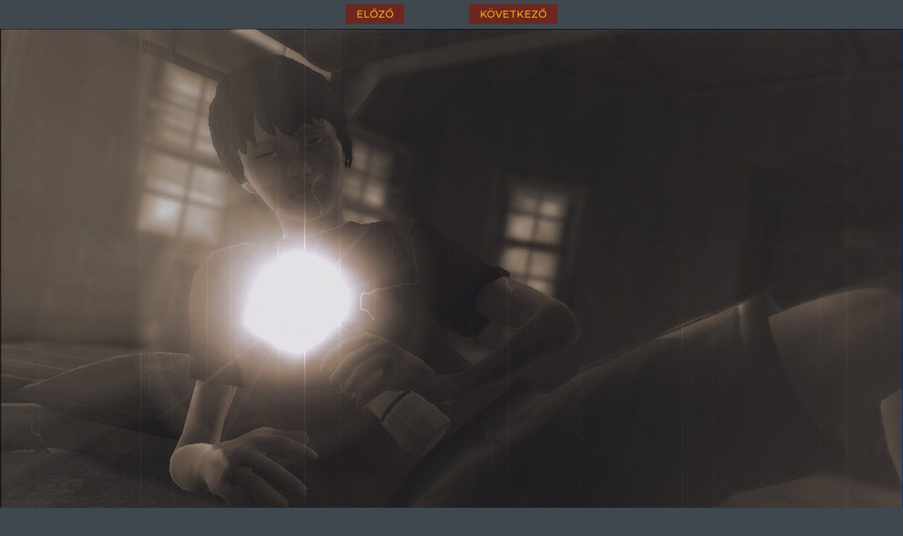

--- FILE ---
content_type: text/html; charset=utf-8
request_url: https://www.gamekapocs.hu/jatek/643/silent_hill_homecoming/nagykep/1071/19960/20080909_012
body_size: 2014
content:
<!DOCTYPE html PUBLIC "-//W3C//DTD XHTML 1.0 Transitional//EN" "http://www.w3.org/TR/xhtml1/DTD/xhtml1-transitional.dtd">
<html xmlns="http://www.w3.org/1999/xhtml">
    <head>
        <title>Nagyobb méret | Kép megtekintése - Képek, screenshotok album - Silent Hill: Homecoming | Gamekapocs</title>        <meta http-equiv="Content-Type" content="text/html; charset=UTF-8" />
<meta http-equiv="Content-Language" content="hu" />
<meta name="title" content="Kép megtekintése - Képek, screenshotok album - Silent Hill: Homecoming | Gamekapocs" />
<meta name="description" content="A méltán híres Silent Hill sorozat ötödik része kizárólag Playstation 3-ra és Xbox 360-ra - ezúttal a The Collective-től." />
<meta name="keywords" content="Silent Hill: Homecoming, Képek, screenshotok, kép, fotó, screenshot, wallpaper, gamekapocs" />
<script type="text/javascript" src="//ajax.googleapis.com/ajax/libs/prototype/1.6.1.0/prototype.js"></script>
<script type="text/javascript" src="//ajax.googleapis.com/ajax/libs/scriptaculous/1.8.3/scriptaculous.js?load=builder,effects"></script>
<script type="text/javascript" src="/lib/webaudit.js"></script>
<link href="/css/imgpopup_new.css" media="screen" rel="stylesheet" type="text/css" />
        <meta name="viewport" content="width=device-width, initial-scale=1">

<meta property="og:id" content="643"/>
<meta property="og:title" content="Silent Hill: Homecoming Képek, screenshotok"/>
<meta property="og:type" content="article"/>
<meta property="og:site_name" content="Gamekapocs"/>
<meta property="og:image" content="https://www.gamekapocs.hu/media/galeria/jatek/0/546/1071/19960_orig_20080909_012.jpg"/>
<link rel="image_src" href="https://www.gamekapocs.hu/media/galeria/jatek/0/546/1071/19960_orig_20080909_012.jpg"/>
<meta property="fb:app_id" content="121746431224035" />
<meta property="fb:page_id" content="41869382735" />
<!-- Google Tag Manager -->
<script>

    window.dataLayer = window.dataLayer || [];
/*
    function gtag(){dataLayer.push(arguments);}

    gtag('consent', 'default', {
        'ad_storage': 'denied',
        'ad_user_data': 'denied',
        'ad_personalization': 'denied',
        'analytics_storage': 'denied',
        'personalization_storage': 'denied',
        'security_storage': 'denied',
        'functionality_storage': 'denied',
    });*/


</script>
<script>(function( w, d, s, l, i ){
        w[ l ] = w[ l ] || [];
        w[ l ].push({ 'gtm.start': new Date().getTime(), event: 'gtm.js' });
        var f = d.getElementsByTagName(s)[ 0 ],
            j = d.createElement(s), dl = l != 'dataLayer' ? '&l=' + l : '';
        j.async = true;
        j.src = 'https://www.googletagmanager.com/gtm.js?id=' + i + dl;
        f.parentNode.insertBefore(j, f);
    })(window, document, 'script', 'dataLayer', 'GTM-PLGWXFZM');</script>
<!-- End Google Tag Manager -->
<script type="text/javascript">


</script>
    </head>
    <body style="margin: 0px; padding: 0px;">
        <div id="pagination" align="center">
    <table width="300" cellpadding="10" cellspacing="0" align="center">
        <tr>
            <td id="pagleft" width="50%">
                                <a href="/jatek/643/silent_hill_homecoming/nagykep/1071/19961/20080821_001" id="previous_pic_link"><strong>&laquo;</strong> előző</a>
                            </td>
            <td id="pagright" width="50%" align="right">
                                <a href="/jatek/643/silent_hill_homecoming/nagykep/1071/19959/20070918_018" id="next_pic_link">következő <strong>&raquo;</strong></a>
                            </td>
        </tr>
    </table>
</div>
</div>
<div id="picture" align="center">
<a href="/jatek/643/silent_hill_homecoming/nagykep/1071/19959/20070918_018">
<img src="/media/galeria/jatek/0/546/1071/19960_orig_20080909_012.jpg" alt="" title="Silent Hill: Homecoming - 20080909_012 kép, screenshot" />

</a>
</div>
<style type="text/css">
#picture img { max-width: 100%; }
</style>
<p align="center"><a href="" target="_blank" onclick="window.open($$('#picture img')[0].src)">Nézd meg teljes felbontásban</a></p>
<h1 align="center"><a href="/jatek/643/silent_hill_homecoming/kep/1071/19960/20080909_012/0/jatek/1/1">Silent Hill: Homecoming kép, screenshot</a></h1>
<br>
<script type="text/javascript">
document.onkeydown = function(e) {
    if (! e) var e = window.event;
    var code = e.charCode ? e.charCode : e.keyCode;
    if (! e.shiftKey && ! e.ctrlKey && ! e.altKey && ! e.metaKey) {
        if (code == Event.KEY_LEFT) {
            if ($('previous_pic_link')) location.href = $('previous_pic_link').href;
        } else if (code == Event.KEY_RIGHT) {
            if ($('next_pic_link')) location.href = $('next_pic_link').href;
        }
    }
}
</script>        <!-- A goa3.js-t oldalanként egyszer, a </body> zárótag előtt kell meghívni -->
        <script type="text/javascript" charset="utf-8" src="//ad.adverticum.net/g3.js"></script>
    </body>
</html>

--- FILE ---
content_type: text/css
request_url: https://www.gamekapocs.hu/css/imgpopup_new.css
body_size: 852
content:
@import url("https://fonts.googleapis.com/css2?family=Montserrat:wght@300;400;500;600;700&display=swap");

*{
    margin: 0;
    padding: 0; }

body{
    background: #3e484e;
    font-family: "Montserrat";
    line-height: 1.5;
    font-size: 75%; }

a{
    color: #fcae0c;
    text-decoration: none; }

a:hover{
    color: rgb(195, 135, 9); }

a img{
    border: 0; }

#previous_pic_link strong,
#next_pic_link strong{
    display: none;

}

#previous_pic_link,
#next_pic_link{

    background: #6c2720;
    padding: 5px 15px;
    font-weight: 500;
    text-transform: uppercase;


}

h1{
    font-size: 20px;
    color: #fcae0c;
    line-height: 1;
    margin: 0;
    padding: 0; }

h1.listpage{
    padding: 10px 0 0 10px;
    margin: 0; }

h1.tablepage{
    padding: 10px 0 0 20px;
    margin: 0 !important; }

h2{
    font-size: 20px;
    color: #fcae0c;
    line-height: 1;
    margin: 10px 0;
    padding: 0; }

h3{
    font-size: 15px;
    color: #fcae0c;
    line-height: 1;
    margin: 5px 0 10px 0;
    padding: 0; }

h4{
    font-size: 1.2em;
    line-height: 1.25;
    margin-bottom: 1.25em; }

h5{
    font-size: 1em;
    font-weight: bold;
    margin-bottom: 1.5em; }

h6{
    font-size: 1em;
    font-weight: bold; }

h1 img, h2 img, h3 img, h4 img, h5 img, h6 img{
    margin: 0; }

p{
    padding: 0 0 1.5em; }

#picture{
    margin: 10px auto; }

#pagination{
    font-size: 120%;
    padding-top: 10px; }

#picture_ad_overlay{
    background: #000;
    height: 100%;
    left: 0;
    opacity: 0.5;
    filter: alpha(opacity=50);
    position: absolute;
    top: 0;
    width: 100%;
    z-index: 1010; }

#picture_ad_lightbox{
    -moz-box-shadow: 0 0 50px #fff;
    -webkit-box-shadow: 0 0 50px #fff;
    box-shadow: 0 0 50px #fff;
    background: #111;
    left: 50%;
    margin-left: -300px;
    position: absolute;
    top: 100px;
    width: 600px;
    z-index: 1020; }

#picture_ad_content{
    padding: 15px 0;
    text-align: center; }

#picture_ad_content .ad{
    color: #aaa; }

#picture_ad_footer{
    background: #111;
    border-top: 1px solid #444;
    color: #aaa;
    text-align: left;
    display: block;
    overflow: auto;
    width: 100%; }

#picture_ad_footer .note{
    padding: 10px;
    float: left;
    width: 350px; }

#picture_ad_footer .close{
    padding: 10px;
    float: right; }

@media only screen and (max-device-width: 480px){
    h1{
        font-size: 14px;
        font-weight: normal; }
}
